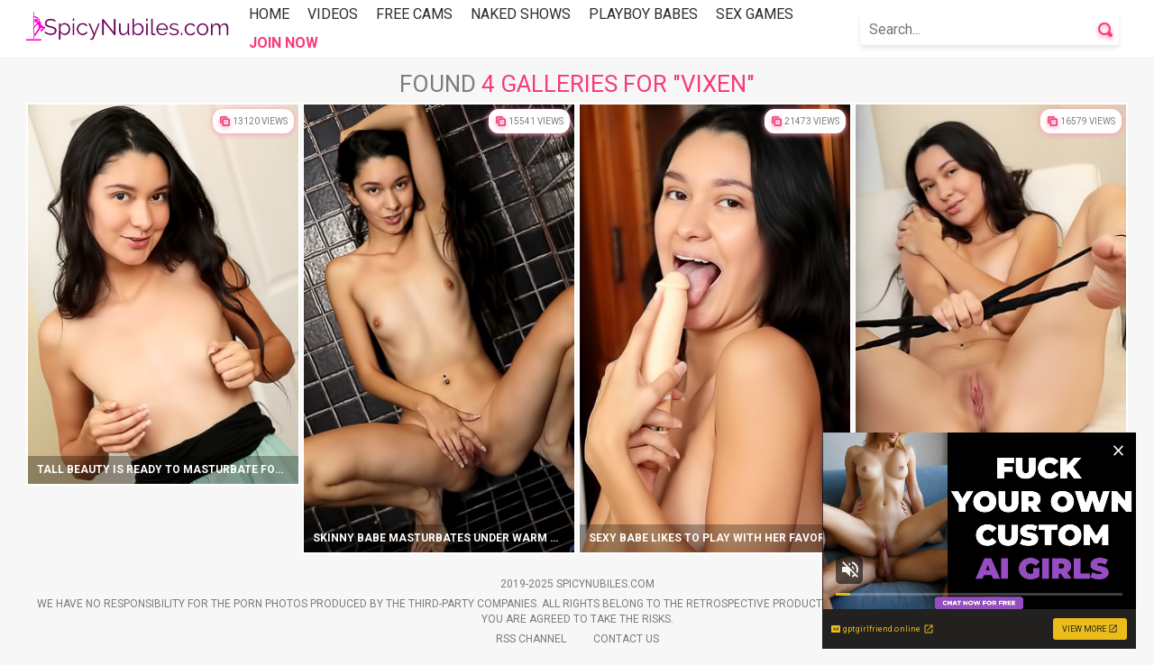

--- FILE ---
content_type: text/html; charset=UTF-8
request_url: https://www.spicynubiles.com/search/?q=vixen
body_size: 8064
content:
<!doctype html>
<html class="no-js" lang="en">
  <head>
    <meta charset="UTF-8">
    <meta http-equiv="x-ua-compatible" content="ie=edge">
    <meta name="viewport" content="width=device-width, initial-scale=1.0">
    <meta name="csrf-param" content="_csrf">
    <meta name="csrf-token" content="dVExNjBuUlcTOURPdjYcFioFZHhiAn8lN2FreGAGKy8mFgd6XhYGIA==">
    <title>Vixen - Nude Pics and Sexy Photos - Spicy Nubiles</title>
    <link rel="stylesheet" href="/css/app.css">
    <link rel="shortcut icon" href="/img/fav/favicon.ico" type="image/x-icon" />
    <link rel="apple-touch-icon" href="/img/fav/apple-touch-icon.png" />
    <link rel="apple-touch-icon" sizes="57x57" href="/img/fav/apple-touch-icon-57x57.png" />
    <link rel="apple-touch-icon" sizes="72x72" href="/img/fav/apple-touch-icon-72x72.png" />
    <link rel="apple-touch-icon" sizes="76x76" href="/img/fav/apple-touch-icon-76x76.png" />
    <link rel="apple-touch-icon" sizes="114x114" href="/img/fav/apple-touch-icon-114x114.png" />
    <link rel="apple-touch-icon" sizes="120x120" href="/img/fav/apple-touch-icon-120x120.png" />
    <link rel="apple-touch-icon" sizes="144x144" href="/img/fav/apple-touch-icon-144x144.png" />
    <link rel="apple-touch-icon" sizes="152x152" href="/img/fav/apple-touch-icon-152x152.png" />
    <link rel="apple-touch-icon" sizes="180x180" href="/img/fav/apple-touch-icon-180x180.png" />
	<script src="https://cdnjs.cloudflare.com/ajax/libs/jquery/1.11.0/jquery.min.js"></script>
	<link rel="alternate" type="application/rss+xml" title="Spicy Nubiles RSS Feed" href="/rss/">
    <meta name="google-site-verification" content="wJe5VE9WC-ED-3cPgK9it4C3dtlmj12D73nFX6JcrXU" />
    <meta name="6a97888e-site-verification" content="6f37869bcb556a685096816dfa084079">
  </head>
  <body>
    <div class="mobile-overflow-fix">
      <div class="header">
        <div class="container">
          <div class="header-inner">
            <div class="logo">
              <a href="https://www.spicynubiles.com/" title="Hot XXX Girls">
                <img src="/img/logo.png" alt="logo">
              </a>
            </div>
            <div class="hwrap">
              <ul class="header-nav">
                <li><a href="/">Home</a></li>
                  <li><a href="https://www.silkengirl.com/goto/videos" rel="nofollow" target="_blank">Videos</a></li>
                  <li><a href="https://www.silkengirl.com/goto/cams" rel="nofollow" target="_blank">Free Cams</a></li>
                  <li><a href="https://www.silkengirl.com/goto/shows" rel="nofollow" target="_blank">Naked Shows</a></li>
                  <li><a href="https://www.silkengirl.com/goto/pboy" rel="nofollow" target="_blank">Playboy Babes</a></li>
                  <li><a href="https://www.silkengirl.com/goto/games" rel="nofollow" target="_blank">Sex Games</a></li>
                  <li class="active"><a href="https://nubiles.net/?coupon=13361&c=spicynubiles" target="_blank" rel="nofollow">Join Now</a></li>
								
              </ul>
              <form class="search-form" action="/search/" method="get" role="search">
                <input type="text" class="search-input" name="q" placeholder="Search...">
                <button class="search-button" type="submit"></button>
              </form>
              
              <div class="menu-toggle">
                <svg xmlns="http://www.w3.org/2000/svg" xmlns:xlink="http://www.w3.org/1999/xlink" version="1.1" id="Capa_1" x="0px" y="0px" viewBox="0 0 317.825 317.825" style="enable-background:new 0 0 317.825 317.825;" xml:space="preserve" width="30px" height="30px"><path d="M301.934,143.021H15.891C7.119,143.021,0,150.14,0,158.912c0,8.772,7.119,15.891,15.891,15.891 h286.042c8.74,0,15.891-7.119,15.891-15.891C317.825,150.14,310.674,143.021,301.934,143.021z" fill="#f43f7b"/><path d="M15.891,79.456h286.042c8.74,0,15.891-7.119,15.891-15.891s-7.151-15.891-15.891-15.891H15.891 C7.119,47.674,0,54.793,0,63.565S7.119,79.456,15.891,79.456z" fill="#f43f7b"/><path d="M301.934,238.369H15.891C7.119,238.369,0,245.52,0,254.26c0,8.74,7.119,15.891,15.891,15.891 h286.042c8.74,0,15.891-7.151,15.891-15.891C317.825,245.52,310.674,238.369,301.934,238.369z" fill="#f43f7b"/></svg>
              </div>        
            </div>
      
          </div>
        </div>
      </div>
	  
	  
	              <div class="content">
        <div class="container">
				<h1 class="title">Found <span>4 galleries            for "Vixen"</span></h1>
          
          <div class="cat-thumbs-container">
            <ul class="cat-thumbs">
<>              <li class="thumb">
                 <a href="/nubilesnet/187-tall-beauty-is-ready-to-masturbate-for-you/" target="_blank">
                  <div class="thumb-img-wrapper">
                    <img src="/images/galleries/1/187/cover_new.jpg" alt="tall beauty is ready to masturbate for you">
                    <span class="thumb-count">13120 views</span>
                    <span class="thumb-desc td-bold">tall beauty is ready to masturbate for you</span>
                  </div>
                </a>
              </li> 
              <li class="thumb">
                 <a href="/nubilesnet/186-skinny-babe-masturbates-under-warm-water-streams/" target="_blank">
                  <div class="thumb-img-wrapper">
                    <img src="/images/galleries/1/186/cover_new.jpg" alt="Skinny babe masturbates under warm water streams">
                    <span class="thumb-count">15541 views</span>
                    <span class="thumb-desc td-bold">Skinny babe masturbates under warm water streams</span>
                  </div>
                </a>
              </li> 
              <li class="thumb">
                 <a href="/nubilesnet/180-sexy-babe-likes-to-play-with-her-favorite-dildo-toy/" target="_blank">
                  <div class="thumb-img-wrapper">
                    <img src="/images/galleries/1/180/cover_new.jpg" alt="Sexy babe likes to play with her favorite dildo toy">
                    <span class="thumb-count">21473 views</span>
                    <span class="thumb-desc td-bold">Sexy babe likes to play with her favorite dildo toy</span>
                  </div>
                </a>
              </li> 
              <li class="thumb">
                 <a href="/nubilesnet/181-tired-but-hot-chick-satisfies-her-wet-pussy/" target="_blank">
                  <div class="thumb-img-wrapper">
                    <img src="/images/galleries/1/181/cover_new.jpg" alt="Tired but hot chick satisfies her wet pussy">
                    <span class="thumb-count">16579 views</span>
                    <span class="thumb-desc td-bold">Tired but hot chick satisfies her wet pussy</span>
                  </div>
                </a>
              </li> </>
        </div>
      </div>
	  
	  <script src="/js/app.js"></script>
            			
			
			
			<div class="footer">
        <div class="container">
		                  
					
          <span class="footer-text">2019-2025 spicynubiles.com</span>
          <span class="footer-text">We have no responsibility for the porn photos produced by the third-party companies. All rights belong to the retrospective product owners. Follow any links from our website only if you are agreed to take the risks.</span>
          <ul class="footer-links">
            <li><a href="/rss/">Rss Channel</a></li>
            <li><a href="https://www.silkengirl.com/contactus/" rel="nofollow">Contact Us</a></li>
          </ul>    
        </div>
      
      </div>
      
      
     

    </div>



    <!-- Global site tag (gtag.js) - Google Analytics -->
    <script async src="https://www.googletagmanager.com/gtag/js?id=UA-145323739-1"></script>
    <script>
        window.dataLayer = window.dataLayer || [];
        function gtag(){dataLayer.push(arguments);}
        gtag('js', new Date());

        gtag('config', 'UA-145323739-1');
    </script>
    <script async type="application/javascript" src="https://a.magsrv.com/ad-provider.js"></script>
    <ins class="eas6a97888e31" data-zoneid="5604680"></ins>
    <script>(AdProvider = window.AdProvider || []).push({"serve": {}});</script>
</body>
</html>